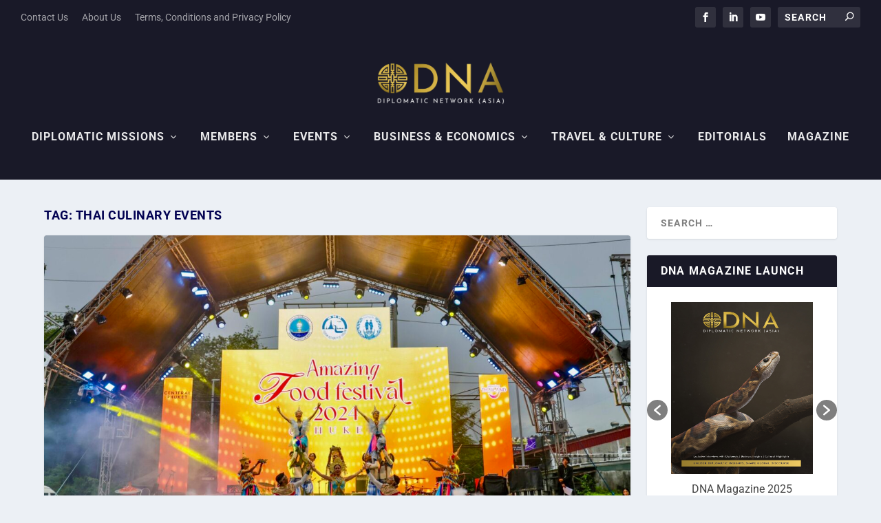

--- FILE ---
content_type: text/css
request_url: https://thediplomaticnetwork.com/wp-content/litespeed/css/0ef2f25fa3186c770f654f735924c527.css?ver=7550f
body_size: -521
content:
.top-header{background-color:#191928}.main-header{background-color:#191928}.et-menu{background-color:#191928}